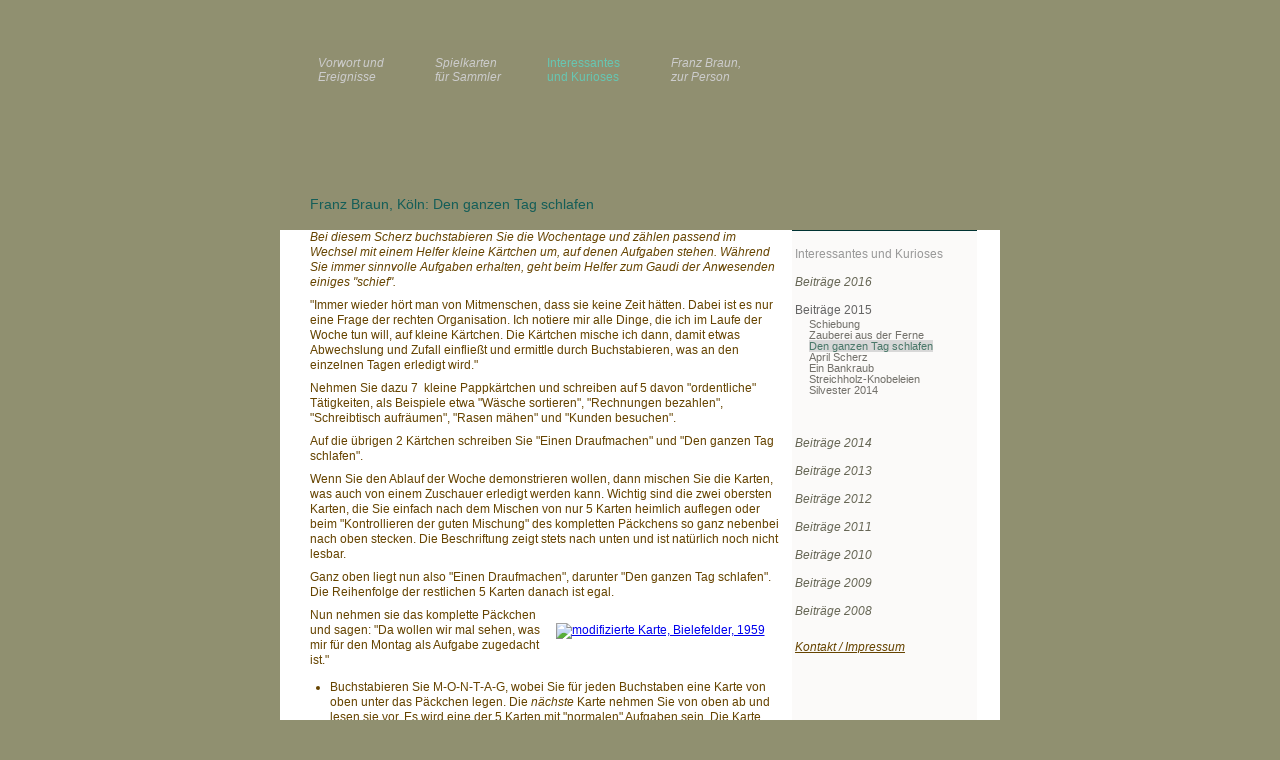

--- FILE ---
content_type: text/html
request_url: http://www.franzbraun-koeln.de/ik42_schlafen.htm
body_size: 4507
content:
<!DOCTYPE HTML PUBLIC "-//W3C//DTD HTML 4.01 Transitional//EN" "http://www.w3.org/TR/html4/loose.dtd">
<html>
<head>
<meta http-equiv="Content-Type" content="text/html; charset=utf-8">
<meta name="title" content="Franz Braun, K&ouml;ln, Spielkarten f&uuml;r Sammler, 2015">
<meta name="date" content="01.07.2015">
<meta name="author" content="Hans-Joachim Wiechers, K&ouml;ln">
<meta name="publisher" content="Franz Braun, K&ouml;ln, 2015">
<meta name="copyright" content="Franz Braun, K&ouml;ln, 2015">
<meta name="revisit" content="360 days">
<meta name="expires" content="0">
<meta name="ROBOTS" content="INDEX, FOLLOW">
<meta name="keywords" content="Franz Braun, Spielkarten, Sammler, Schriftenreihe, Sammelkarten, Kartensammler, Koeln, MZvD, Magischer Zirkel, Zauberkunst, Zauberkuenstler, zaubern, Tricks, Zaubertricks">
<meta name="description" content="Franz Braun, K&ouml;ln, ist Herausgeber der Schriftenreihe: Spielkarten f&uuml;r Sammler">
<meta name="page-topic" content="Bildung">
<meta name="abstract" content="Franz Braun, K&ouml;ln, ist Herausgeber der Schriftenreihe: Spielkarten f&uuml;r Sammler">
<meta name="page-topic" content="Bildung, Entertainment, Unterhaltung">
<meta name="page-type" content="Privat, Sammler, Produktinfo">
<meta name="audience" content="alle, all">
<meta name="content-language" content="Deutsch">
<meta name="robots" content="index,follow">
<link rel="shortcut icon" href="images/favicon.ico">
<style type="text/css"><!-- body {background-color: #909070;} --></style>
<script language="JavaScript" type="text/javascript" src="js/SpryAccordion.js"></script>
<script language="JavaScript" type="text/javascript" src="js/SpryEffects.js"></script>
<script type="text/javascript" src="js/jquery.min.js"></script>
<script type="text/javascript" src="js/lightbox_jq.js"></script>
<link href="css/style_notable.css" rel="stylesheet" type="text/css">
<link href="css/nav_noscript.css" rel="stylesheet" type="text/css">
<script type="text/javascript" src="js/navwscr.js"></script>
<link href="css/printstyle.css" rel="stylesheet" type="text/css" media="print">
<link href="css/lightbox_jq.css" rel="stylesheet" type="text/css">
<!-- Wert für DefAccpanelNr setzen-->
<script type="text/javascript">var DefAccPanelNr = 1</script>
<title>Franz Braun, Köln: Den ganzen Tag schlafen</title>
</head>

<body class="fb" id="ik">
<div id="container"><a name="top"></a>
<div class="header">
	<div id="topnav">
    <!-- Gruppenauswahl -->
	    <table  border="0" cellpadding="4" cellspacing="4" class="topnav" summary="Franz Braun, Themenbereiche">
  		<tr valign="top" class="topnav_text">
    		<td width="105" class="navtop"><a href="news_intro.htm" class="navtop nw">Vorwort und<br>
    		  Ereignisse</a></td>
    		<td width="100" class="navtop"><a href="top_sp.htm" class="navtop sp">Spielkarten<br>
    		  für Sammler</a></td>
    		<td width="112" class="navtop"><a href="top_ik.htm" class="navtop ik">Interessantes<br>
    		  und Kurioses</a></td>
    		<td width="100" class="navtop"><a href="fb_spielkartensammler.htm" class="navtop fb">Franz Braun,<br>
    		  zur Person</a></td>
  		</tr>
	</table>
	<!-- TopNavigation -->
    </div>
    
	<div id="hd_content">
    Franz Braun, Köln: Den ganzen Tag schlafen</div>
<!-- end #header -->
</div>
<div class="mid">

	<div class="navbox" id="ik42">
		<div class="text navtext">
        &nbsp;<br>
		<noscript> 
Die Wiedergabe mit aktiven Javascript-Einstellungen wird&nbsp;empfohlen!<br><br>
</noscript>
<span class="navgroup">Interessantes und Kurioses<br></span>
<div id="AccNavDefault" class="Accordion">

  <div class="AccordionPanel">
    <div class="AccordionPanelTab"><img src="images/tw003333.gif" alt="" width="150" height="8" border="0"><br>
	Beiträge 2016</div>
    <div class="AccordionPanelContent">
	<a href="ik49_medaillen.htm" class="nav1 ik49">Olympische Goldmedaillen</a><br>		
	<a href="ik48_opttaeuschung.htm" class="nav1 ik48">optische Täuschungen</a><br>	
	<a href="ik47_rundertisch.htm" class="nav1 ik47">Der runde Tisch</a><br>
	<a href="ik46_zahlenmaerchen.htm" class="nav1 ik46">Zahlenmärchen</a><br>
	<a href="ik45_zahlen2016.htm" class="nav1 ik45">Zahlenspielerei 2016</a><br>
	&nbsp;<br>
	&nbsp;
    </div>
  </div>

  <div class="AccordionPanel">
    <div class="AccordionPanelTab"><img src="images/tw003333.gif" alt="" width="150" height="8" border="0"><br>
	Beiträge 2015</div>
    <div class="AccordionPanelContent">
	<a href="ik44_schiebung.htm" class="nav1 ik44">Schiebung</a><br>
	<a href="ik43_fernzaubern.htm" class="nav1 ik43">Zauberei aus der Ferne</a><br>
	<a href="ik42_schlafen.htm" class="nav1 ik42">Den ganzen Tag schlafen</a><br>
	<a href="ik41_aprilscherz.htm" class="nav1 ik41">April Scherz</a><br>
	<a href="ik40_bankraub.htm" class="nav1 ik40">Ein Bankraub</a><br>	
	<a href="ik39_streichholzknobeleien.htm" class="nav1 ik39">Streichholz-Knobeleien</a><br>
	<a href="ik38_silvester2014.htm" class="nav1 ik38">Silvester 2014</a><br>
	&nbsp;<br>
	&nbsp;
    </div>
  </div>
  
  <div class="AccordionPanel">
    <div class="AccordionPanelTab"><img src="images/tw003333.gif" alt="" width="150" height="8" border="0"><br>
	Beiträge 2014</div>
    <div class="AccordionPanelContent">
	<a href="ik37_hellseher.htm" class="nav1 ik37">Der Hellseher</a><br>
	<a href="ik36_wagner13.htm" class="nav1 ik36">R. Wagner und die 13</a><br>
	<a href="ik35_zufall.htm" class="nav1 ik35">Zufall ?</a><br>
	<a href="ik34_zahlenspielerei.htm" class="nav1 ik34">Spielerei mit Zahlen</a><br>
	<a href="ik33_zahlen2014.htm" class="nav1 ik33">Zahlenspielerei 2014</a><br>
	&nbsp;<br>
	&nbsp;
    </div>
  </div>
    
  <div class="AccordionPanel">
    <div class="AccordionPanelTab"><img src="images/tw003333.gif" alt="" width="150" height="8" border="0"><br>
	Beiträge 2013</div>
    <div class="AccordionPanelContent">
	<a href="ik32_ausklang13.htm" class="nav1 ik32">Jahresausklang 2013</a><br>		
	<a href="ik31_modernekunst.htm" class="nav1 ik31">Moderne Kunst</a><br>	
	<a href="ik30_geldprobleme.htm" class="nav1 ik30">Geld-Probleme</a><br>		
	<a href="ik29_wahl.htm" class="nav1 ik29">Wer die Wahl hat ...</a><br>
	<a href="ik28_schicksal.htm" class="nav1 ik28">Schicksal</a><br>
	<a href="ik27_zahlen2013.htm" class="nav1 ik27">Zahlenspielerei 2013</a><br>
	&nbsp;
    </div>
  </div>
  
  <div class="AccordionPanel">
    <div class="AccordionPanelTab"><img src="images/tw003333.gif" alt="" width="150" height="8" border="0"><br>
	Beiträge 2012</div>
    <div class="AccordionPanelContent">
	<a href="ik26_wortsuche_01.htm" class="nav1 ik26">Wer suchet, der findet!</a><br>	
	<a href="ik25_komma_01.htm" class="nav1 ik25">Hut ab vor dem Komma</a><br>
	<a href="ik24_grusspostkarte_01.htm" class="nav1 ik24">missverständliche Grüße</a><br>
	<a href="ik23_osterhasenwiese_01.htm" class="nav1 ik23">Die Osterhasenwiese</a><br>
	<a href="ik22_geldsack_01.htm" class="nav1 ik22">10 Gelds&auml;ckchen</a><br>
	&nbsp;
    </div>
  </div> 

  <div class="AccordionPanel">
    <div class="AccordionPanelTab"><img src="images/tw003333.gif" alt="" width="150" height="8" border="0"><br>
	Beiträge 2011</div>
    <div class="AccordionPanelContent">
	<a href="ik21_finanztrick_01.htm" class="nav1 ik21">Finanzierungs-Trick</a><br>
	<a href="ik20_pwunder_01.htm" class="nav1 ik20">Das persönliche Wunder</a><br>
	<a href="ik19_vokale2_01.htm" class="nav1 ik19">Vokale, Teil 2</a><br>
	<a href="ik18_vokale_01.htm" class="nav1 ik18">Vokal-Spielereien</a><br>
	<a href="ik17_ausstellung_01.htm" class="nav1 ik17">Der Ausstellungsstand</a><br>
	<a href="ik16_zaubernde_dichter_01.htm" class="nav1 ik16">zaubernde Dichter</a><br>
	&nbsp;
    </div>
  </div>  

  <div class="AccordionPanel">
    <div class="AccordionPanelTab"><img src="images/tw003333.gif" alt="" width="150" height="8" border="0"><br>
	Beiträge 2010</div>
    <div class="AccordionPanelContent">
	<a href="ik15_quadropictismus_01.htm" class="nav1 ik15">Quadropictismus</a><br>
	<a href="ik14_hellsehen_01.htm" class="nav1 ik14">Hellsehen</a><br>
	<a href="ik13_glueckszahl_01.htm" class="nav1 ik13">Die Glückszahl</a><br>
	<a href="ik12_hexeneinmaleins_01.htm" class="nav1 ik12">Hexeneinmaleins</a><br>
	<a href="ik11_auslegung_01.htm" class="nav1 ik11">Auslegungssache</a><br>
	&nbsp;
    </div>
  </div>
  
  <div class="AccordionPanel">
    <div class="AccordionPanelTab"><img src="images/tw003333.gif" alt="" width="150" height="8" border="0"><br>
	Beiträge 2009</div>
    <div class="AccordionPanelContent">
	<a href="ik10_knobelei_01.htm" class="nav1 ik10">Zahlen-Knobeleien</a><br>
	<a href="ik09_sdame_01.htm" class="nav1 ik09">Die standhafte Dame</a><br>
	<a href="ik08_geldwechsel_01.htm" class="nav1 ik08">Geldwechsel</a><br>
	<a href="ik07_meinung_01.htm" class="nav1 ik07">Meinungsforschung</a><br>
	<a href="ik06_fruehling_01a.htm" class="nav1 ik06">Frühlingsgedichte</a><br>
	<a href="ik05_acht_01.htm" class="nav1 ik05">Der Eignungstest</a><br>
	&nbsp;
    </div>
  </div>
  <div class="AccordionPanel">
    <div class="AccordionPanelTab"><img src="images/tw003333.gif" alt="" width="150" height="8" border="0"><br>
	Beiträge 2008</div>
    <div class="AccordionPanelContent">
	<a href="ik04_jahr2009_01.htm" class="nav1 ik04">Zahlenknobelei für 2009</a><br>
	<a href="ik03_streichholz01.htm" class="nav1 ik03">Streichholzprobleme</a><br>
	<a href="ik02_zauber01.htm" class="nav1 ik02">Telemagie</a><br>
	<a href="ik01_jahr2008_01.htm" class="nav1 ik01">Knobelei zum Jahr 2008</a><br>
	&nbsp;
    </div>
  </div>
</div>
	<img src="images/tw003333.gif" alt="" width="150" height="8" border="0"><br><br>
    <a href="kontakt.htm" class="nav ko01">Kontakt / Impressum</a>
<!-- PanelOpen -->
<script type="text/javascript">
var AccNavDefault = new Spry.Widget.Accordion("AccNavDefault", { defaultPanel: DefAccPanelNr });
</script>
<!-- Ende Navigation -->

        <br>&nbsp;
  		</div>
	</div>
	
<div id="mid_content">

<div class="item_noborder_1">
<p><em>Bei diesem Scherz buchstabieren Sie die Wochentage und zählen passend im Wechsel mit einem Helfer kleine Kärtchen um, auf denen  Aufgaben stehen. Während Sie immer sinnvolle Aufgaben erhalten, geht beim Helfer zum Gaudi der Anwesenden einiges &quot;schief&quot;.</em></p>
</div>
<div class="item_noborder_1">
<p>&quot;Immer wieder hört man von Mitmenschen, dass sie keine Zeit hätten. Dabei ist es nur eine Frage der rechten Organisation. Ich notiere mir alle Dinge, die ich im Laufe der Woche tun will, auf kleine Kärtchen. Die Kärtchen mische ich dann, damit etwas Abwechslung und Zufall einfließt und ermittle durch Buchstabieren, was an den einzelnen Tagen erledigt wird.&quot;</p>
<p>Nehmen Sie dazu 7 &nbsp;kleine Pappkärtchen und schreiben auf 5&nbsp;davon &quot;ordentliche&quot; Tätigkeiten, als Beispiele etwa &quot;Wäsche sortieren&quot;, &quot;Rechnungen bezahlen&quot;, &quot;Schreibtisch aufräumen&quot;, &quot;Rasen mähen&quot; und &quot;Kunden besuchen&quot;.</p>
<p>Auf die übrigen 2&nbsp;Kärtchen schreiben Sie &quot;Einen Draufmachen&quot; und &quot;Den ganzen Tag schlafen&quot;.</p>
<p>Wenn Sie den Ablauf der Woche demonstrieren wollen, dann mischen Sie die Karten, was auch von einem Zuschauer erledigt werden kann. Wichtig sind die zwei obersten Karten, die Sie einfach nach dem Mischen von nur 5&nbsp;Karten heimlich auflegen oder beim "Kontrollieren der guten Mischung" des  kompletten Päckchens so ganz nebenbei nach oben stecken. Die Beschriftung zeigt stets nach unten und ist natürlich noch nicht lesbar.</p>
<p>Ganz oben liegt nun also "Einen Draufmachen", darunter "Den ganzen Tag schlafen". Die Reihenfolge der restlichen 5&nbsp;Karten danach ist egal.</p>
</div>

<div class="item_noborder_1">
<div class="breit_240_r">
<div class="mittig">&nbsp;<br>
<a href="images/schlafen/sp_schlafen01.jpg" data-lightbox="set1" data-title="modifizierte Karte, Bielefelder,&nbsp;1959"><img src="images/schlafen/sp_schlafen01_min.jpg" width="113" height="169" alt="modifizierte Karte, Bielefelder,&nbsp;1959" title="modifizierte Karte, Bielefelder,&nbsp;1959"></a><br>
&nbsp;</div></div>
<p>Nun nehmen sie das komplette Päckchen und sagen: "Da wollen  wir mal sehen, was mir für den Montag als Aufgabe zugedacht ist."</p>
<ul>
  <li>Buchstabieren Sie M&#8209;O&#8209;N&#8209;T&#8209;A&#8209;G, wobei Sie für jeden Buchstaben eine Karte von oben unter das Päckchen legen. Die <em>nächste</em> Karte nehmen Sie von oben ab und  lesen sie vor. Es wird eine der 5&nbsp;Karten mit "normalen" Aufgaben sein. Die  Karte legen Sie als erledigt weg.</li>
<li>Dies machen Sie nochmals mit D&#8209;I&#8209;E&#8209;N&#8209;S&#8209;T&#8209;A&#8209;G, die <em>nächste</em> Karte wird wieder vorgelesen und weggelegt.</li>
<li>Geben Sie die 5&nbsp;Restkärtchen einem Zuschauer, der seine Aufgabe für M&#8209;I&#8209;T&#8209;T&#8209;W&#8209;O&#8209;C&#8209;H ermitteln soll. Helfen Sie ruhig etwas nach, indem  Sie auch hier laut buchstabieren, das beugt Fehlern vor und wirkt wie ein Zählkommando. Auch er legt für jeden  Buchstaben eine Karte von oben unter das Päckchen. Die <em>nächste</em> Karte wird "Einen  draufmachen" zeigen. Die Spaßkarte legen Sie <em>oben</em> auf das Päckchen zurück und machen selbst einen Versuch, natürlich mit "vernünftigem" Ergebnis, weshalb diese Karte  weggelegt wird.</li>
<li>Der Zuschauer versucht es jetzt mit 4 Karten und Donnerstag. Sie ahnen es, er soll "Den ganzen Tag schlafen", was nach seinem durchzechten Mittwoch ja passt. So geht es im Wechsel bis zum  Samstag weiter. Der Zuschauer landet stets bei den Spaßkarten, die Sie immer  <em>oben</em> auf das Päckchen zurücklegen. Ihre Karten scheiden jeweils aus.</li>
<li>Am Samstag dürfen Sie natürlich auch mal etwas trinken, es ist ja Wochenende. Legen Sie die Karte also weg. Die letzte Karte für den Sonntag ist auch richtig, denn  man muss den ganzen Tag schlafen, um montags wieder fit zu sein.</li></ul>
Ein Tipp: machen Sie im Verlauf einige launige Bemerkungen, aber stellen Sie den helfenden Zuschauer niemals bloß, denn es sollen alle ihren Spaß dabei haben.
</div>
</div>
<!-- end #mid -->
</div>

<div class="bottom">
&nbsp;<br>in memoriam Franz Braun, Köln, &dagger; 2016
</div>
</div>
<!-- Piwik -->
<!-- End Piwik Code -->
</body>
</html>



--- FILE ---
content_type: text/css
request_url: http://www.franzbraun-koeln.de/css/style_notable.css
body_size: 3587
content:
@charset "utf-8";
/* CSS Document Franz Braun, Köln, Stand 02.08.2012 */
/* Ergänzung 29.1.2016: page-break-inside zur Vermeidung fehlender Grafiken bei Seitenwechseln*/

html, body {
	margin: 0;
	padding: 0;	
	background-color: #909070;
	height: 100%;
	}

.content {
	background-color: #ffffff;
	margin: 0 auto;
	}


.fb #container {
	width: 720px;
	margin: 40px auto;
	border: 0;
	overflow: hidden;
	} 

.header {
	margin:0;
	padding:0;
	width: 720px;
	height: 190px;
	overflow:hidden;
	background-color: #908F70;
	background-image: url(../images/bg/bg_top.jpg);
	background-repeat: no-repeat;
	}

.mid {
	margin: 0;
	padding: 0;
	background-color: #FFF;
	background-image: url(../images/bg/bg_mid_12.jpg);
	background-repeat: repeat-y;
	overflow: hidden;

}

.bottom {	
	background-color: #fff;	
	background-image: url(../images/bg/bg_bottom.jpg);
	background-repeat: no-repeat;
	height: 44px;
	font-family: Verdana, Arial, Helvetica, sans-serif;
	font-size:8px;
	line-height:8px;
	color: #4A7869;
	text-align: center;
}

.header #topnav {
	padding-left: 30px;
	}

.header #hd_content {
	padding-left: 30px;
	font-family: Verdana, Arial, Helvetica, sans-serif;
	font-size:14px;
	font-weight:normal;
	line-height: 16px;
	color: #155E58;
	font-style: normal;
	clear: left;
	margin-top: 104px;
	}


.mid #mid_content {
	padding-left:30px;
	font-family: Verdana, Arial, Helvetica, sans-serif;
	font-size: 12px;
	font-style: normal;
	font-weight: normal;
  	line-height: 1;
	color: #640;
	font-variant: normal;	
	}
	
	
.text {
	font-family: Verdana, Arial, Helvetica, sans-serif;
	font-size: 12px;
	font-style: normal;
	font-weight: normal;
	line-height: 14px;
	color: #640;
	color: #000;
	font-variant: normal;
	}

.navbox {
	margin-right: 23px;
	float: right;
	width: 182px;
	background-color:#FbFaF9;
	overflow:visible;
	display: table-cell;
	min-height: 500px;
	padding-left: 3px;
	height: inherit;
	border-top-color: #003333;
	border-top-width: 1px;
	border-top-style: solid;
	}
	
/* für Trennstriche in accordion */
.navbox img{
	margin: 3px 0;
	margin-right: none;
	border: 0;
	width: 150px;
	height: 8px;
}
	
.navtext {
	font-family: Verdana, Arial, Helvetica, sans-serif;
	font-size: 12px;
	font-style: normal;
	font-weight: normal;
	line-height: 14px;
	color: #903;
	text-align: left;
	}


/* Listendarstellung */
.item {
	width:470px;
	border-bottom-style:dotted;
	border-bottom-color:#333;
	border-bottom-width:3px;
	padding:6px 6px 6px 0px;
	line-height: 1.3;
	overflow:hidden;
	page-break-inside:avoid;
	 }
.item_1 {
	width:470px;
	border-bottom-style:dotted;
	border-bottom-color:#333;
	border-bottom-width:3px;
	padding:6px 6px 6px 0px;
	line-height: 1.3;
	overflow:hidden;
	/* page-break-inside: auto; */
	 }
.item_noborder {
	width:470px;
	padding:0px 6px 0px 0px;
	line-height: 1.3;
	overflow:hidden;
	page-break-inside:avoid;
	 }
.item_noborder_1 {
	width:470px;
	padding:0px 6px 0px 0px;
	line-height: 1.3;
	overflow:hidden;
	/* page-break-inside:auto; */
	 }	  
.lineheight14 {
	line-height:14px;
	}
.item_first {
	width:470px;
	border-top-style:dotted;
	border-top-color:#333;
	border-top-width:3px;	
	border-bottom-style:dotted;
	border-bottom-color:#333;
	border-bottom-width:3px;
	padding:6px 6px 6px 0px;
	page-break-inside:avoid;
	 }	 
.item_last{
	width:470px;
	padding:6px 6px 6px 0px;
	 }

.item_linktop{
	width:470px;
	overflow: visible;
	padding: 6px 6px 6px 0px;
	 }	 

.item_text {
	width:330px;
	float:left;
	height:100%;
	overflow:visible;
	background-color:#999;
	}

 .breit_140_l{
	width:140px;
	float:left;
	padding-top: 20px;
	overflow: visible;
	display: inline;
	}
	
 .breit_140_l_min_padding{
	width:140px;
	float:left;
	padding-top: 8px;
	height: 100%;
	overflow: visible;
	display: inline;
	}	

 .breit_172_l{
	width:172px;
	float:left;
	}
	
 .breit_172_l_min_padding{
	width:172px;
	float:left;
	padding-top: 8px;
	height: 100%;
	overflow: visible;
	display: inline;
	}
	
 .breit_240_l{
	width:240px;
	float:left;
	}

 .breit_140_r{
	width:140px;
	float:right;
	text-align:right;
	}
 .breit_240_r{
	width:240px;
	float:right;
	text-align:right;
	}
 .breit_252_r{
	width:252px;
	float:right;
	text-align:right;
	}
	
/* CSS Document Franz Braun, Köln, Stand 04.01.2011 
.text {
	font-family: Verdana, Arial, Helvetica, sans-serif;
	font-size: 12px;
	font-style: normal;
	font-weight: normal;
	line-height: 14px;
	color: #640;
	font-variant: normal;
	}*/
	
.X_header {
	font-size:8px;
	font-weight:bold;
	color: #FFFFFF;
	}	
.X_fuss {
	font-family: Verdana, Geneva, Arial, sans-serif;
	font-size: 10px;
	text-align: center;
	color: #036;
	position: absolute;
	bottom: 1px;
	left: 1px;
	width: 100%;
	height: auto;
	visibility: visible;
	display: block;
	}
.nav:link {
	font-size:12px;
	color: #640;
	text-decoration: underline;
	font-weight: normal;
	font-style:italic;
	line-height:14px;
	border: none;
	margin-left: 0;
	}
.nav:visited {
	font-size:12px;
	color:#640;
	text-decoration: underline;
	font-weight:normal;
	font-style:italic;
	line-height:14px;
	border: none;
	margin-left: 0;
	}
.nav:hover {
	font-size:12px;
	color:#4F1449;
	text-decoration:none;
	font-weight: normal;
	line-height:14px;
	background-color:#999999;
	border: none;
	margin-left: 0;
    transition-property: background-color;
    transition-duration: 0.3s;
	}	
.nav:active {
	font-size:12px;
	color:#640;
	text-decoration: underline;
	font-weight: normal;
	font-style: italic;
	line-height:14px;
	border: none;
	margin-left: 0;
	}
.nav:focus {
	font-size:12px;
	color:#640;
	text-decoration: underline;
	font-weight: normal;
	font-style: italic;
	line-height:14px;
	border: none;
	margin-left: 0;
	}
		
.ueberschrift {
	font-family: Verdana, Arial, Helvetica, sans-serif;
	font-size:14px;
	font-weight:normal;
	line-height: 16px;
	color: #155E58;
	font-style: normal;
	padding-left: 30px;
	}
.schrift1 {	
	font-family: Verdana, Arial, Helvetica, sans-serif;
	}

.text1 {
	font-family: Verdana, Arial, Helvetica, sans-serif;
	font-size: 11px;
	font-style: normal;
	font-weight: normal;
	line-height: 12px;
	color: #640;
	font-variant: normal;
	}
.text2 {
	font-family: Verdana, Arial, Helvetica, sans-serif;
	font-size: 11px;
	font-style: normal;
	font-weight: normal;
	line-height: 13px;
	color: #640;
	font-variant: normal;
	}

.textmin {
	font-family: Verdana, Arial, Helvetica, sans-serif;
	font-size:8px;
	font-style: normal;
	font-weight: normal;
	line-height: 14px;
	color: #640;
}

.textmin2 {
	font-family: Verdana, Arial, Helvetica, sans-serif;
	font-size:8px;
	font-style: normal;
	font-weight: normal;
	line-height: 10px;
	color: #640;
}

.legende {
	font-family: Verdana, Arial, Helvetica, sans-serif;
	font-size:10px;
	font-style: normal;
	font-weight: normal;
	line-height: 10px;
	color: #640;
}

.textmarker { background-color: #F0E9E3; 
}

/* Ausgabe nach Datum oder nach Namen 05.2013*/
#sort_title .mark_text {
	background-color: #F0E9E3;
	font-weight:bold;
}
#sort_title .mark_date {
	font-weight:bold;
}
#sort_title .mark_hdtitle {
	font-weight:bold;
}
#sort_title .mark_hddate {
	display:none;
}
#sort_title .mark_hdmemo {
	display:none;
}

#sort_date .mark_text {
	background-color: #F0E9E3;	
	font-weight:bold;
}
#sort_date .mark_date {
	font-weight:bold;
}
#sort_date .mark_hdtitle {
	display:none;
}
#sort_date .mark_hddate {
	font-weight:bold;
}
#sort_date .mark_hdmemo {
	display:none;
}

#sort_memo .mark_text {
	font-weight:bold;
}
#sort_memo .mark_date {
	background-color: #F0E9E3;
	font-weight:bold;
}
#sort_memo .mark_hdtitle {
	display:none;
}
#sort_memo .mark_hddate {
	display:none;
}
#sort_memo .mark_hdmemo {
	font-weight:bold;
}



/*.navtext {
	font-size: 12px;
	font-style: normal;
	font-weight: normal;
	line-height: 14px;
	color: #903;
	text-align: left;
	}*/
.navtext2 {
	font-size: 12px;
	font-style: italic;
	font-weight: normal;
	line-height: 14px;
	color: #73716B;
	text-align: left;
}
.navgroup {
	font-size: 12px;
	font-style: normal;
	font-weight: normal;
	line-height: 18px;
	color:#999;
	text-align: left;
}

p {
	margin-top:0;
	margin-left:0;
	margin-bottom:8px;
	margin-right:0;
}

.minline {
	font-size:8px;
	line-height:8px;
	color: #155E58;
	}	
.minline6 {
	font-size:6px;
	line-height:6px;
	color: #155E58;
	}
.minline4 {
	font-size:4px;
	line-height:4px;
	color: #155E58;
	}
	
/* Blockformate #F0E9E3 */
.bg01 {
	background-color:#e3f1e4;
	padding-left: 2px;
	padding-right: 1px;
	padding-top: 1px;
	}
	
.bg02 {
	background-color:#faf4ef;
	padding-left: 2px;
	padding-right: 1px;
	padding-top: 1px;
	}	

/* Hintergrundverlauf mit Schatten */
.X_bgtop {
	background-color: #909070;	
	background-image: url(../images/bg/bg_top.jpg);
	background-repeat: no-repeat;
	overflow: hidden;
}
.X_bgmid {
	background-color: #fff;	
	background-image: url(../images/bg/bg_mid.jpg);
	background-repeat: repeat-y;
	overflow: hidden;
}
.X_bgbottom {
	background-color: #fff;	
	background-image: url(../images/bg/bg_bottom.jpg);
	background-repeat: no-repeat;
	height: 44px;
	font-family: Verdana, Arial, Helvetica, sans-serif;
	font-size:8px;
	line-height:8px;
	color: #4A7869;
	text-align: center;
	vertical-align: top;
}

/* Ausrichtung */
.mittig {
	text-align: center;	
}

.pictf {
	float: none;
	margin-top: 7px;
	margin-bottom: 7px;
}
.pictfl {
	float: left;
	margin-right: 5px;
	margin-top: 5px;
}
.pictfr {
	float: right;
	margin-left: 5px;
	margin-top: 5px;
}
.pictfr_dist {
	float: right;
	margin-left: 3px;
	margin-top: 5px;
	margin-right:2px;
}
.navfl {
	float: left;
	margin: 0 0 0 30px;
}

.nofloat { 
	float: none;
}

.clearfloat {
	clear:both;
    height:0;
    font-size: 1px;
    line-height: 0px;
}

li {
	list-style: disc;
	list-style-position:outside;
	margin-left: -20px;
}

.distleft {
	padding-left: 30px;
	padding-right: 0;
}

.disttop {
	margin-top: 5px;
}

/* einzelne Hintergründe */
.bg_mond01 { 
	background-image:url(../images/hintergrund/mond01.jpg);
	background-position: 2px;
	background-repeat: no-repeat;
	overflow: hidden;
}
.bg_fussball01 {
	background-image:url(../images/hintergrund/fussball01.jpg);
	background-position: 0;
	background-repeat: no-repeat;
	overflow: hidden;	
}
.bg_musik01 {
	background-image:url(../images/hintergrund/musik01.jpg);
	background-position: 0;
	background-repeat: no-repeat;
	overflow: hidden;	
}


/* aktive Seite markieren */
#fb00 .fb00, #fb01 .fb01, #fb02 .fb02, #fb03 .fb03 { 
	color: #4A7869;
	background-color:#d8d8d8;
}
#sp00 .sp00, #sp01 .sp01, #sp02 .sp02, #sp03 .sp03, #sp04 .sp04, #sp05 .sp05, #sp06 .sp06, #sp07 .sp07, #sp08 .sp08, #sp09 .sp09, #sp10 .sp10, #sp11 .sp11, #sp12 .sp12, #sp13 .sp13, #sp14 .sp14, #sp15 .sp15, #sp16 .sp16, #sp17 .sp17, #sp18 .sp18, #sp19 .sp19, #sp20 .sp20, #sp21 .sp21, #sp22 .sp22, #sp23 .sp23, #sp24 .sp24, #sp25 .sp25, #sp26 .sp26, #sp27 .sp27, #sp28 .sp28, #sp29 .sp29, #sp30 .sp30, #sp31 .sp31, #sp32 .sp32, #sp33 .sp33, #sp34 .sp34, #sp35 .sp35, #sp36 .sp36, #sp37 .sp37, #sp38 .sp38, #sp39 .sp39, #sp40 .sp40, #sp41 .sp41, #sp42 .sp42, #sp43 .sp43, #sp44 .sp44, #sp45 .sp45, #sp46 .sp46, #sp47 .sp47, #sp48 .sp48, #sp49 .sp49, #sp50 .sp50, #sp51 .sp51, #sp52 .sp52, #sp53 .sp53, #sp54 .sp54, #sp55 .sp55, #sp56 .sp56, #sp57 .sp57, #sp58 .sp58, #sp59 .sp59 {
	color: #4A7869;
	background-color:#d8d8d8;
}
#ik00 .ik00, #ik01 .ik01, #ik02 .ik02, #ik03 .ik03, #ik04 .ik04, #ik05 .ik05, #ik06 .ik06, #ik07 .ik07, #ik08 .ik08, #ik09 .ik09, #ik10 .ik10, #ik11 .ik11, #ik12 .ik12, #ik13 .ik13, #ik14 .ik14, #ik15 .ik15, #ik16 .ik16, #ik17 .ik17, #ik18 .ik18, #ik19 .ik19, #ik20 .ik20, #ik21 .ik21, #ik22 .ik22, #ik23 .ik23, #ik24 .ik24, #ik25 .ik25, #ik26 .ik26, #ik27 .ik27, #ik28 .ik28, #ik29 .ik29, #ik30 .ik30, #ik31 .ik31, #ik32 .ik32, #ik33 .ik33, #ik34 .ik34, #ik35 .ik35, #ik36 .ik36, #ik37 .ik37, #ik38 .ik38, #ik39 .ik39, #ik40 .ik40, #ik41 .ik41, #ik42 .ik42, #ik43 .ik43, #ik44 .ik44, #ik45 .ik45, #ik46 .ik46, #ik47 .ik47, #ik48 .ik48, #ik49 .ik49, #ik50 .ik50, #ik51 .ik51, #ik52 .ik52, #ik53 .ik53, #ik54 .ik54, #ik55 .ik55, #ik56 .ik56, #ik57 .ik57, #ik58 .ik58, #ik59 .ik59 { 
	color: #4A7869;
	background-color:#d8d8d8;
}
#nw2012 .nw2012, #nw2013 .nw2013, #nw2014 .nw2014, #nw2015 .nw2015, #nw00 .nw00, #nw01 .nw01, #nw02 .nw02, #nw03 .nw03, #nw04 .nw04, #nw05 .nw05, #nw06 .nw06, #nw07 .nw07, #nw08 .nw08, #nw09 .nw09, #nw10 .nw10, #nw11 .nw11, #nw12 .nw12, #nw13 .nw13, #nw14 .nw14, #nw15 .nw15, #nw16 .nw16, #nw17 .nw17, #nw18 .nw18, #nw19 .nw19, #nw20 .nw20, #nw21 .nw21, #nw22 .nw22, #nw23 .nw23, #nw24 .nw24, #nw25 .nw25, #nw26 .nw26, #nw27 .nw27 ,#nw28 .nw28, #nw29 .nw29, #nw30 .nw30, #nw31 .nw31, #nw32 .nw32, #nw33 .nw33, #nw34 .nw34, #nw35 .nw35, #nw36 .nw36, #nw37 .nw37, #nw38 .nw38, #nw39 .nw39, #nw40 .nw40, #nw41 .nw41, #nw42 .nw42, #nw43 .nw43, #nw44 .nw44, #nw45 .nw45, #nw46 .nw46, #nw47 .nw47, #nw48 .nw48, #nw49 .nw49, #nw50 .nw50, #nw51 .nw51, #nw52 .nw52, #nw53 .nw53, #nw54 .nw54, #nw55 .nw55, #nw56 .nw56, #nw57 .nw57, #nw58 .nw58, #nw59 .nw59, #nw60 .nw60, #nw61 .nw61, #nw62 .nw62, #nw63 .nw63, #nw64 .nw64, #nw65 .nw65, #nw66 .nw66, #nw67 .nw67, #nw68 .nw68, #nw69 .nw69, #nw70 .nw70, #nw71 .nw71, #nw72 .nw72, #nw73 .nw73, #nw74 .nw74, #nw75 .nw75, #nw76 .nw76, #nw77 .nw77, #nw78 .nw78, #nw79 .nw79, #nw80 .nw80, #nw81 .nw81, #nw82 .nw82, #nw83 .nw83, #nw84 .nw84, #nw85 .nw85, #nw86 .nw86, #nw87 .nw87 { 
	color: #4A7869;
	background-color:#d8d8d8;
}
#ar00 .ar00, #ar01 .ar01, #ar02 .ar02, #ar03 .ar03, #ar04 .ar04, #ar05 .ar05, #ar06 .ar06, #ar07 .ar07, #ar08 .ar08, #ar09 .ar09, #ar10 .ar10, #ar11 .ar11, #ar12 .ar12 { 
	color: #4A7869;
	background-color:#d8d8d8;
}
#me00 .me00, #me01 .me01, #me02 .me02, #me03 .me03, #me04 .me04, #me05 .me05, #me06 .me06, #me07 .me07, #me08 .me08, #me09 .me09, #me10 .me10, #me11 .me11, #me12 .me12 { 
	color: #4A7869;
	background-color:#d8d8d8;
}

#ko01 .ko01{ 
	color: #4A7869;
	background-color:#d8d8d8;
}


/* Effects - Specials */
#dashborder {
	border: 1px;
	border-color:#000;
	border-style: dashed;
}

.shake1{
	overflow: hidden;
	position: relative;
	left: 75px;
	width: 64px;
	height: 64px;
}

/* Navigation in Themengruppen */
.topnav {
	margin-top: 8px;
	margin-bottom:10px;
	font-family: Verdana, Arial, Helvetica, sans-serif;
	font-size: 12px;
	font-style: italic;
	font-weight: normal;
	line-height: 14px;
	text-align: left;
	}

.navtop:link {
	color:#ccc;
	text-decoration:none;
	border: none;
	}
.navtop:visited {
	color:#ccc;
	text-decoration:none;
	border: none;
	}
.navtop:hover {
	color:#4F1449;
	text-decoration:none;
	border: none;
	background-color:#999;
    transition-property: background-color;
    transition-duration: 0.3s;
	}	
.navtop:active {
	color:#ccc;
	text-decoration:none;
	border: none;
	}
.navtop:focus {
	color:#ccc;
	text-decoration:none;
	border: none;
	}
#nw .nw, #sp .sp, #ik .ik, #fb .fb {
	color: #67c6b2;
	font-style: normal;
	}
.rahmen img{
	border-top: 1px solid #000;	
	border-right: 1px solid #000;
	border-bottom: 2px solid #000;
	border-left: 1px solid #000;

	box-shadow: 10px 10px 10px 0px #666;
	-webkit-border-radius: 4px;
	-moz-border-radius: 4px;
	border-radius: 4px;
}


--- FILE ---
content_type: text/css
request_url: http://www.franzbraun-koeln.de/css/nav_noscript.css
body_size: 638
content:
@charset "utf-8";
/* CSS Document */
/* Styles als Vorgabe , wenn Javascript fehlt */
/* SpryAccordion.css - version 0.4 - Spry Pre-Release 1.6.1 */
/* Copyright (c) 2006. Adobe Systems Incorporated. All rights reserved. */

.Accordion {
	border-left: none;
	border-right: none;
	border-top: none;
	border-bottom: none;
	overflow: hidden;
	width: 184px;
	color: #666666;
}
.AccordionPanel {
	margin: 0;
	padding: 0;
}
.AccordionPanelTab {
	border-top: none;
	border-bottom: none;
	border-left:none;
	border-right:none;
	margin: 0;
	padding-top: 6px;
	padding-bottom: 2px;
	padding-left: 0;
	padding-right: 0;
	color: #666655;
	font-style: italic;
	cursor: pointer;
	/* -moz-user-select: none; */
	/* -khtml-user-select: none; */
}
.AccordionPanelContent {
	overflow: visible;
	margin: 0;
	padding: 0;
	height: auto;
}
.AccordionPanelOpen .AccordionPanelTab {
	color: #666666;
	font-style: normal;
}
.AccordionPanelTabHover {
	color: #666666;
}
.AccordionPanelOpen .AccordionPanelTabHover {
	color: #666666;
}
.AccordionFocused .AccordionPanelTab {
}
.AccordionFocused .AccordionPanelOpen .AccordionPanelTab {
}

/* Navigationsleiste */	
.nav1:link {
	font-size:11px;
	color:#73716B;
	text-decoration:none;
	font-weight: normal;
	line-height:11px;
	border: none;
	margin-left: 14px;
	}
.nav1:visited {
	font-size:11px;
	color:#73716B;
	text-decoration:none;
	font-weight:normal;
	line-height:11px;
	border: none;
	margin-left: 14px;	}
.nav1:hover {
	font-size:11px;
	color:#4F1449;
	text-decoration:none;
	font-weight: normal;
	line-height:11px;
	background-color:#999999;
	border: none;
	margin-left: 14px;
    transition-property: background-color;
    transition-duration: 0.3s;	
	}	
.nav1:active {
	font-size:11px;
	color:#73716B;
	text-decoration:none;
	font-weight: normal;
	line-height:11px;
	border: none;
	margin-left: 14px;
	}
.nav1:focus {
	font-size:11px;
	color:#73716B;
	text-decoration:none;
	font-weight: normal;
	line-height:11px;
	border: none;
	margin-left: 14px;
	}	
/* Ende Navigationsleiste */

--- FILE ---
content_type: text/css
request_url: http://www.franzbraun-koeln.de/css/lightbox_jq.css
body_size: 1107
content:
/* Preload images */
body:after {
  content: url(../images/close.png) url(/images/loading.gif) url(/images/prevlabel.gif) url(/images/nextlabel.gif);
  display: none;
}

.lightboxOverlay {
  position: absolute;
  top: 0;
  left: 0;
  z-index: 9999;
  background-color: black;
  filter: progid:DXImageTransform.Microsoft.Alpha(Opacity=80);
  opacity: 0.8;
  display: none;
}

.lightbox {
  position: absolute;
  left: 0;
  width: 100%;
  z-index: 10000;
  text-align: center;
  line-height: 0;
  font-weight: normal;
}

.lightbox .lb-image {
  display: block;
  height: auto;
  max-width: inherit;
  -webkit-border-radius: 3px;
  -moz-border-radius: 3px;
  -ms-border-radius: 3px;
  -o-border-radius: 3px;
  border-radius: 3px;
}

.lightbox a img {
  border: none;
}

.lb-outerContainer {
  position: relative;
  background-color: black;
  *zoom: 1;
  width: 250px;
  height: 250px;
  margin: 0 auto;
  /* -webkit-border-radius: 8px;
  -moz-border-radius: 8px;
  -ms-border-radius: 8px;
  -o-border-radius: 8px;
  border-radius: 8px; */
  -moz-border-radius-topleft: 14px;
  -webkit-border-top-left-radius: 14px;
  border-top-left-radius: 14px;
  -moz-border-radius-topright: 14px;
  -webkit-border-top-right-radius: 14px;
  border-top-right-radius: 14px;
}

.lb-outerContainer:after {
  content: "";
  display: table;
  clear: both;
}

.lb-container {
  padding: 16px;
}

.lb-loader {
  position: absolute;
  top: 43%;
  left: 0;
  height: 25%;
  width: 100%;
  text-align: center;
  line-height: 0;
}

.lb-cancel {
  display: block;
  width: 32px;
  height: 32px;
  margin: 0 auto;
  background: url(/images/loading.gif) no-repeat;
}

.lb-nav {
  position: absolute;
  top: 0;
  left: 0;
  height: 100%;
  width: 100%;
  z-index: 10;
}

.lb-container > .nav {
  left: 0;
}

.lb-nav a {
  outline: none;
  background-image: url('[data-uri]');
}

.lb-prev, .lb-next {
  height: 100%;
  cursor: pointer;
  display: block;
}

.lb-nav a.lb-prev {
  width: 34%;
  left: 0;
  float: left;
  background: url(/images/prevlabel.gif) left 88% no-repeat;
  filter: progid:DXImageTransform.Microsoft.Alpha(Opacity=0);
  opacity: 0;
  -webkit-transition: opacity 0.6s;
  -moz-transition: opacity 0.6s;
  -o-transition: opacity 0.6s;
  transition: opacity 0.6s;
}

.lb-nav a.lb-prev:hover {
  filter: progid:DXImageTransform.Microsoft.Alpha(Opacity=100);
  opacity: 1;
}

.lb-nav a.lb-next {
  width: 64%;
  right: 0;
  float: right;
  background: url(/images/nextlabel.gif) right 88% no-repeat;
  filter: progid:DXImageTransform.Microsoft.Alpha(Opacity=0);
  opacity: 0;
  -webkit-transition: opacity 0.6s;
  -moz-transition: opacity 0.6s;
  -o-transition: opacity 0.6s;
  transition: opacity 0.6s;
}

.lb-nav a.lb-next:hover {
  filter: progid:DXImageTransform.Microsoft.Alpha(Opacity=100);
  opacity: 1;
}

.lb-dataContainer {
  margin: 0 auto;
  padding-top: 5px;
  background-color: #033;
  *zoom: 1;
  width: 100%;
  -moz-border-radius-bottomleft: 12px;
  -webkit-border-bottom-left-radius: 12px;
  border-bottom-left-radius: 12px;
  -moz-border-radius-bottomright: 12px;
  -webkit-border-bottom-right-radius: 12px;
  border-bottom-right-radius: 12px;
}

.lb-dataContainer:after {
  content: "";
  display: table;
  clear: both;
}

.lb-data {
  padding: 0 12px;
  color: #c4ae50;
}

.lb-data .lb-details {
  width: 95%;
  float: left;
  text-align: left;
  line-height: 1.1em;

}

.lb-data .lb-caption {
  font-size: 11px;
  color: #c4ae50;
  font-family:Verdana, Arial, Helvetica, sans-serif;
  font-weight: bold;
  line-height: 1.5em;

}

.lb-data .lb-number {
  display: block;
  clear: left;
  padding-bottom: 1em;
  /*padding-left: 5px;*/
  font-family:Verdana, Arial, Helvetica, sans-serif;
  font-size: 10px;
  color: #c4ae50;
}

.lb-data .lb-close {
  display: block;
  float: right;
  width: 68px;
  height: 30px;
  background: url(/images/closelabel.gif) top right no-repeat;
  text-align: right;
  outline: none;
  filter: progid:DXImageTransform.Microsoft.Alpha(Opacity=70);
  opacity: 0.7;
  -webkit-transition: opacity 0.2s;
  -moz-transition: opacity 0.2s;
  -o-transition: opacity 0.2s;
  transition: opacity 0.2s;
}

.lb-data .lb-close:hover {
  cursor: pointer;
  filter: progid:DXImageTransform.Microsoft.Alpha(Opacity=100);
  opacity: 1;
}


--- FILE ---
content_type: text/css
request_url: http://www.franzbraun-koeln.de/css/printstyle.css
body_size: 275
content:
@charset "utf-8";
/* CSS Document, Einstellungen für Druck */

.content { top: 30px !important; }
.text { color:#000 !important;}
.textmin { color:#000 !important;}
.textmin2 { color:#000 !important;}
.text2 { color:#000 !important}
.ueberschrift { color:#000 !important;}
.mid #mid_content { color:#000 !important;}
/* druckt alle Panels in jeweils passender Höhe */
.Accordion { overflow: visible !important;}
.AccordionPanelContent {
	display: block !important;
	overflow: visible !important;
	height: auto !important;
}

--- FILE ---
content_type: text/javascript
request_url: http://www.franzbraun-koeln.de/js/navwscr.js
body_size: 439
content:
// JavaScript Document
// css f�r Navigation mit Spry mit JS laden. M�glichkeit zur Browserweiche
// Wenn Javascript aktiv ist, dann �berschreibt dieses JS das Default-noscript-css
var loaded = 0;

if (navigator.appVersion.indexOf('Win') != -1)
{
if (loaded != 1 && parent.document.layers)
{
var cssaufruf = "<LINK REL=STYLESHEET TYPE='text/css' HREF='css/nav_withscript.css'>";
document.write(cssaufruf.toString());
loaded =1;
//alert('nn4');
}

if (loaded != 1 && navigator.userAgent.indexOf('Opera') > -1)
{
var cssaufruf = "<LINK REL=STYLESHEET TYPE='text/css' HREF='css/nav_withscript.css'>";
document.write(cssaufruf.toString());
loaded =1;
//alert('opera');
}

if (loaded != 1 && navigator.appName == "Microsoft Internet Explorer")
{
var cssaufruf = "<LINK REL=STYLESHEET TYPE='text/css' HREF='css/nav_withscript.css'>";
document.write(cssaufruf.toString());
loaded =1;
//alert('ie');
}

if (loaded != 1 && document.getElementById)
{
var cssaufruf = "<LINK REL=STYLESHEET TYPE='text/css' HREF='css/nav_withscript.css'>";
document.write(cssaufruf.toString());
loaded =1;
//alert('nn6');
}

if (loaded != 1)
{
var cssaufruf = "<LINK REL=STYLESHEET TYPE='text/css' HREF='css/nav_withscript.css'>";
document.write(cssaufruf.toString());
//alert('win');
}
}